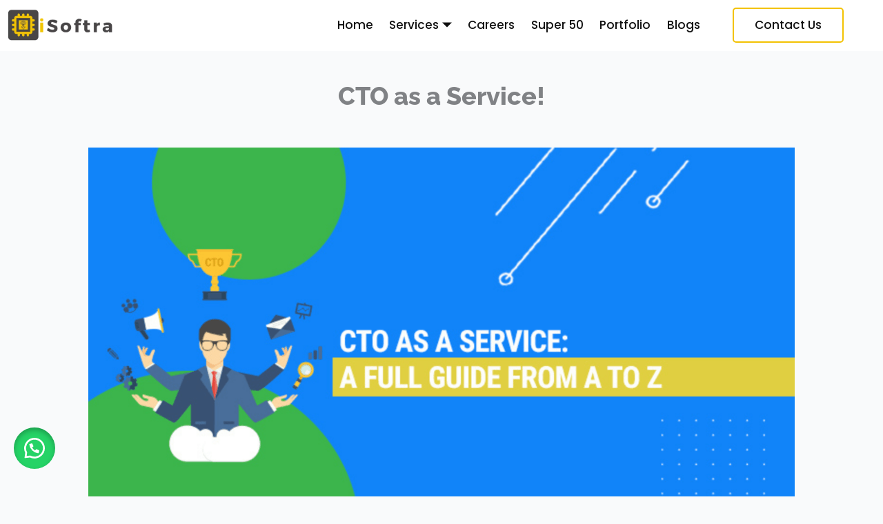

--- FILE ---
content_type: text/css
request_url: https://isoftra.com/wp-content/uploads/elementor/css/post-821.css?ver=1756981262
body_size: 1591
content:
.elementor-821 .elementor-element.elementor-element-ed229e0 > .elementor-container > .elementor-column > .elementor-widget-wrap{align-content:center;align-items:center;}.elementor-821 .elementor-element.elementor-element-ed229e0:not(.elementor-motion-effects-element-type-background), .elementor-821 .elementor-element.elementor-element-ed229e0 > .elementor-motion-effects-container > .elementor-motion-effects-layer{background-color:#FFFFFF;}.elementor-821 .elementor-element.elementor-element-ed229e0 > .elementor-container{max-width:1290px;}.elementor-821 .elementor-element.elementor-element-ed229e0{border-style:solid;border-width:0px 0px 2px 0px;border-color:var( --e-global-color-astglobalcolor5 );transition:background 0.3s, border 0.3s, border-radius 0.3s, box-shadow 0.3s;z-index:2;}.elementor-821 .elementor-element.elementor-element-ed229e0 > .elementor-background-overlay{transition:background 0.3s, border-radius 0.3s, opacity 0.3s;}.elementor-widget-image .widget-image-caption{font-family:var( --e-global-typography-text-font-family ), Sans-serif;font-weight:var( --e-global-typography-text-font-weight );}.elementor-821 .elementor-element.elementor-element-5626056{text-align:left;}.elementor-821 .elementor-element.elementor-element-5626056 img{width:50%;max-width:50%;}.elementor-821 .elementor-element.elementor-element-97edc0e{text-align:left;}.elementor-821 .elementor-element.elementor-element-97edc0e img{width:75%;max-width:75%;}.elementor-bc-flex-widget .elementor-821 .elementor-element.elementor-element-4a3e661.elementor-column .elementor-widget-wrap{align-items:center;}.elementor-821 .elementor-element.elementor-element-4a3e661.elementor-column.elementor-element[data-element_type="column"] > .elementor-widget-wrap.elementor-element-populated{align-content:center;align-items:center;}.elementor-821 .elementor-element.elementor-element-4a3e661.elementor-column > .elementor-widget-wrap{justify-content:flex-end;}.elementor-821 .elementor-element.elementor-element-4a3e661 > .elementor-element-populated{margin:0px 0px 0px 0px;--e-column-margin-right:0px;--e-column-margin-left:0px;padding:0px 0px 0px 0px;}.elementor-821 .elementor-element.elementor-element-c75b4df .elementskit-navbar-nav > li > a{background-color:#FFCE0030;font-family:"Poppins", Sans-serif;font-size:14px;font-weight:500;color:var( --e-global-color-astglobalcolor5 );border-style:solid;border-radius:5px 5px 5px 5px;padding:0px 20px 0px 20px;}.elementor-821 .elementor-element.elementor-element-c75b4df .elementskit-navbar-nav > li.current-menu-item > a,.elementor-821 .elementor-element.elementor-element-c75b4df .elementskit-navbar-nav > li.current-menu-ancestor > a{background-color:var( --e-global-color-f32d5c4 );}.elementor-821 .elementor-element.elementor-element-c75b4df .elementskit-navbar-nav .elementskit-submenu-panel > li > a{background-color:#FFCE001F;font-family:"Poppins", Sans-serif;font-size:14px;font-weight:500;padding:15px 15px 15px 15px;color:#000000;border-style:solid;}.elementor-821 .elementor-element.elementor-element-c75b4df .elementskit-navbar-nav .elementskit-submenu-panel > li.current-menu-item > a{background-color:var( --e-global-color-f32d5c4 );color:var( --e-global-color-add60a6 );}.elementor-821 .elementor-element.elementor-element-c75b4df .elementskit-menu-hamburger:hover{background-color:#FFFFFF;}.elementor-821 .elementor-element.elementor-element-c75b4df .elementskit-menu-close:hover{background-color:var( --e-global-color-b95980d );color:rgba(0, 0, 0, 0.5);}.elementor-821 .elementor-element.elementor-element-c75b4df{width:auto;max-width:auto;}.elementor-821 .elementor-element.elementor-element-c75b4df .elementskit-menu-container{height:45px;border-radius:0px 0px 0px 0px;}.elementor-821 .elementor-element.elementor-element-c75b4df .elementskit-navbar-nav > li > a:hover{color:var( --e-global-color-b95980d );}.elementor-821 .elementor-element.elementor-element-c75b4df .elementskit-navbar-nav > li > a:focus{color:var( --e-global-color-b95980d );}.elementor-821 .elementor-element.elementor-element-c75b4df .elementskit-navbar-nav > li > a:active{color:var( --e-global-color-b95980d );}.elementor-821 .elementor-element.elementor-element-c75b4df .elementskit-navbar-nav > li:hover > a{color:var( --e-global-color-b95980d );}.elementor-821 .elementor-element.elementor-element-c75b4df .elementskit-navbar-nav > li:hover > a .elementskit-submenu-indicator{color:var( --e-global-color-b95980d );}.elementor-821 .elementor-element.elementor-element-c75b4df .elementskit-navbar-nav > li > a:hover .elementskit-submenu-indicator{color:var( --e-global-color-b95980d );}.elementor-821 .elementor-element.elementor-element-c75b4df .elementskit-navbar-nav > li > a:focus .elementskit-submenu-indicator{color:var( --e-global-color-b95980d );}.elementor-821 .elementor-element.elementor-element-c75b4df .elementskit-navbar-nav > li > a:active .elementskit-submenu-indicator{color:var( --e-global-color-b95980d );}.elementor-821 .elementor-element.elementor-element-c75b4df .elementskit-navbar-nav > li.current-menu-item > a{color:var( --e-global-color-b95980d );}.elementor-821 .elementor-element.elementor-element-c75b4df .elementskit-navbar-nav > li.current-menu-ancestor > a{color:var( --e-global-color-b95980d );}.elementor-821 .elementor-element.elementor-element-c75b4df .elementskit-navbar-nav > li.current-menu-ancestor > a .elementskit-submenu-indicator{color:var( --e-global-color-b95980d );}.elementor-821 .elementor-element.elementor-element-c75b4df .elementskit-navbar-nav > li > a .elementskit-submenu-indicator{color:#101010;fill:#101010;}.elementor-821 .elementor-element.elementor-element-c75b4df .elementskit-navbar-nav > li > a .ekit-submenu-indicator-icon{color:#101010;fill:#101010;}.elementor-821 .elementor-element.elementor-element-c75b4df .elementskit-navbar-nav .elementskit-submenu-panel > li > a:hover{color:#707070;}.elementor-821 .elementor-element.elementor-element-c75b4df .elementskit-navbar-nav .elementskit-submenu-panel > li > a:focus{color:#707070;}.elementor-821 .elementor-element.elementor-element-c75b4df .elementskit-navbar-nav .elementskit-submenu-panel > li > a:active{color:#707070;}.elementor-821 .elementor-element.elementor-element-c75b4df .elementskit-navbar-nav .elementskit-submenu-panel > li:hover > a{color:#707070;}.elementor-821 .elementor-element.elementor-element-c75b4df .elementskit-submenu-panel{padding:15px 0px 15px 0px;}.elementor-821 .elementor-element.elementor-element-c75b4df .elementskit-navbar-nav .elementskit-submenu-panel{border-style:none;border-radius:0px 0px 0px 0px;min-width:220px;}.elementor-821 .elementor-element.elementor-element-c75b4df .elementskit-menu-hamburger{float:right;border-style:solid;border-color:#F3C201;}.elementor-821 .elementor-element.elementor-element-c75b4df .elementskit-menu-hamburger .elementskit-menu-hamburger-icon{background-color:#FFFFFF;}.elementor-821 .elementor-element.elementor-element-c75b4df .elementskit-menu-hamburger > .ekit-menu-icon{color:#FFFFFF;}.elementor-821 .elementor-element.elementor-element-c75b4df .elementskit-menu-hamburger:hover .elementskit-menu-hamburger-icon{background-color:var( --e-global-color-b95980d );}.elementor-821 .elementor-element.elementor-element-c75b4df .elementskit-menu-hamburger:hover > .ekit-menu-icon{color:var( --e-global-color-b95980d );}.elementor-821 .elementor-element.elementor-element-c75b4df .elementskit-menu-close{font-weight:900;border-style:solid;border-color:#552424;color:#FFFFFF;}.elementor-821 .elementor-element.elementor-element-5a46dce .elementskit-navbar-nav .elementskit-submenu-panel > li > a{background-color:var( --e-global-color-1a43a58 );font-family:"Poppins", Sans-serif;font-size:16px;font-weight:500;padding:10px 10px 10px 10px;color:#000000;}
					.elementor-821 .elementor-element.elementor-element-5a46dce .elementskit-navbar-nav .elementskit-submenu-panel > li > a:hover,
					.elementor-821 .elementor-element.elementor-element-5a46dce .elementskit-navbar-nav .elementskit-submenu-panel > li > a:focus,
					.elementor-821 .elementor-element.elementor-element-5a46dce .elementskit-navbar-nav .elementskit-submenu-panel > li > a:active,
					.elementor-821 .elementor-element.elementor-element-5a46dce .elementskit-navbar-nav .elementskit-submenu-panel > li:hover > a{background-color:var( --e-global-color-add60a6 );}.elementor-821 .elementor-element.elementor-element-5a46dce .elementskit-navbar-nav .elementskit-submenu-panel > li.current-menu-item > a{background-color:var( --e-global-color-add60a6 );color:#FFFFFF !important;}.elementor-821 .elementor-element.elementor-element-5a46dce .elementskit-navbar-nav .elementskit-submenu-panel{background-color:var( --e-global-color-1a43a58 );border-radius:5px 5px 5px 5px;min-width:250px;}.elementor-821 .elementor-element.elementor-element-5a46dce .elementskit-menu-hamburger{background-color:var( --e-global-color-b95980d );float:right;border-style:solid;border-color:var( --e-global-color-b95980d );}.elementor-821 .elementor-element.elementor-element-5a46dce .elementskit-menu-hamburger:hover{background-color:#FFFFFF;}.elementor-821 .elementor-element.elementor-element-5a46dce .elementskit-menu-close:hover{background-color:var( --e-global-color-b95980d );color:rgba(0, 0, 0, 0.5);}.elementor-821 .elementor-element.elementor-element-5a46dce{width:var( --container-widget-width, 79.79% );max-width:79.79%;--container-widget-width:79.79%;--container-widget-flex-grow:0;}.elementor-821 .elementor-element.elementor-element-5a46dce .elementskit-menu-container{height:46px;border-radius:0px 0px 0px 0px;}.elementor-821 .elementor-element.elementor-element-5a46dce .elementskit-navbar-nav > li > a{font-family:"Poppins", Sans-serif;font-size:17px;font-weight:500;color:var( --e-global-color-043af1a );padding:0px 10px 0px 10px;}.elementor-821 .elementor-element.elementor-element-5a46dce .elementskit-navbar-nav > li > a:hover{color:var( --e-global-color-add60a6 );}.elementor-821 .elementor-element.elementor-element-5a46dce .elementskit-navbar-nav > li > a:focus{color:var( --e-global-color-add60a6 );}.elementor-821 .elementor-element.elementor-element-5a46dce .elementskit-navbar-nav > li > a:active{color:var( --e-global-color-add60a6 );}.elementor-821 .elementor-element.elementor-element-5a46dce .elementskit-navbar-nav > li:hover > a{color:var( --e-global-color-add60a6 );}.elementor-821 .elementor-element.elementor-element-5a46dce .elementskit-navbar-nav > li:hover > a .elementskit-submenu-indicator{color:var( --e-global-color-add60a6 );}.elementor-821 .elementor-element.elementor-element-5a46dce .elementskit-navbar-nav > li > a:hover .elementskit-submenu-indicator{color:var( --e-global-color-add60a6 );}.elementor-821 .elementor-element.elementor-element-5a46dce .elementskit-navbar-nav > li > a:focus .elementskit-submenu-indicator{color:var( --e-global-color-add60a6 );}.elementor-821 .elementor-element.elementor-element-5a46dce .elementskit-navbar-nav > li > a:active .elementskit-submenu-indicator{color:var( --e-global-color-add60a6 );}.elementor-821 .elementor-element.elementor-element-5a46dce .elementskit-navbar-nav > li.current-menu-item > a{color:var( --e-global-color-add60a6 );}.elementor-821 .elementor-element.elementor-element-5a46dce .elementskit-navbar-nav > li.current-menu-ancestor > a{color:var( --e-global-color-add60a6 );}.elementor-821 .elementor-element.elementor-element-5a46dce .elementskit-navbar-nav > li.current-menu-ancestor > a .elementskit-submenu-indicator{color:var( --e-global-color-add60a6 );}.elementor-821 .elementor-element.elementor-element-5a46dce .elementskit-navbar-nav > li > a .elementskit-submenu-indicator{font-size:14px;color:var( --e-global-color-043af1a );fill:var( --e-global-color-043af1a );}.elementor-821 .elementor-element.elementor-element-5a46dce .elementskit-navbar-nav > li > a .ekit-submenu-indicator-icon{font-size:14px;color:var( --e-global-color-043af1a );fill:var( --e-global-color-043af1a );}.elementor-821 .elementor-element.elementor-element-5a46dce .elementskit-navbar-nav-default .elementskit-dropdown-has>a .elementskit-submenu-indicator{margin:0px 0px 0px 5px;}.elementor-821 .elementor-element.elementor-element-5a46dce .elementskit-navbar-nav-default .elementskit-dropdown-has>a .ekit-submenu-indicator-icon{margin:0px 0px 0px 5px;}.elementor-821 .elementor-element.elementor-element-5a46dce .elementskit-navbar-nav .elementskit-submenu-panel > li > a:hover{color:#FFFFFF;}.elementor-821 .elementor-element.elementor-element-5a46dce .elementskit-navbar-nav .elementskit-submenu-panel > li > a:focus{color:#FFFFFF;}.elementor-821 .elementor-element.elementor-element-5a46dce .elementskit-navbar-nav .elementskit-submenu-panel > li > a:active{color:#FFFFFF;}.elementor-821 .elementor-element.elementor-element-5a46dce .elementskit-navbar-nav .elementskit-submenu-panel > li:hover > a{color:#FFFFFF;}.elementor-821 .elementor-element.elementor-element-5a46dce .elementskit-submenu-panel{padding:10px 0px 10px 0px;}.elementor-821 .elementor-element.elementor-element-5a46dce .elementskit-menu-hamburger .elementskit-menu-hamburger-icon{background-color:#FFFFFF;}.elementor-821 .elementor-element.elementor-element-5a46dce .elementskit-menu-hamburger > .ekit-menu-icon{color:#FFFFFF;}.elementor-821 .elementor-element.elementor-element-5a46dce .elementskit-menu-hamburger:hover .elementskit-menu-hamburger-icon{background-color:var( --e-global-color-b95980d );}.elementor-821 .elementor-element.elementor-element-5a46dce .elementskit-menu-hamburger:hover > .ekit-menu-icon{color:var( --e-global-color-b95980d );}.elementor-821 .elementor-element.elementor-element-5a46dce .elementskit-menu-close{border-style:none;color:rgba(51, 51, 51, 1);}.elementor-bc-flex-widget .elementor-821 .elementor-element.elementor-element-3578f6b.elementor-column .elementor-widget-wrap{align-items:center;}.elementor-821 .elementor-element.elementor-element-3578f6b.elementor-column.elementor-element[data-element_type="column"] > .elementor-widget-wrap.elementor-element-populated{align-content:center;align-items:center;}.elementor-821 .elementor-element.elementor-element-3578f6b.elementor-column > .elementor-widget-wrap{justify-content:center;}.elementor-widget-button .elementor-button{font-family:var( --e-global-typography-accent-font-family ), Sans-serif;font-weight:var( --e-global-typography-accent-font-weight );}.elementor-821 .elementor-element.elementor-element-8b97c2c .elementor-button{background-color:var( --e-global-color-astglobalcolor5 );font-family:"Poppins", Sans-serif;font-size:17px;font-weight:500;fill:var( --e-global-color-043af1a );color:var( --e-global-color-043af1a );border-style:solid;border-width:2px 2px 2px 2px;border-color:var( --e-global-color-b95980d );border-radius:5px 5px 5px 5px;}.elementor-821 .elementor-element.elementor-element-8b97c2c .elementor-button:hover, .elementor-821 .elementor-element.elementor-element-8b97c2c .elementor-button:focus{background-color:var( --e-global-color-b95980d );color:var( --e-global-color-astglobalcolor5 );}.elementor-821 .elementor-element.elementor-element-8b97c2c{width:auto;max-width:auto;}.elementor-821 .elementor-element.elementor-element-8b97c2c > .elementor-widget-container{margin:0px 30px 0px 20px;}.elementor-821 .elementor-element.elementor-element-8b97c2c .elementor-button:hover svg, .elementor-821 .elementor-element.elementor-element-8b97c2c .elementor-button:focus svg{fill:var( --e-global-color-astglobalcolor5 );}@media(max-width:1024px){.elementor-821 .elementor-element.elementor-element-c75b4df > .elementor-widget-container{margin:0px 20px 0px 0px;}.elementor-821 .elementor-element.elementor-element-c75b4df .elementskit-nav-identity-panel{padding:10px 0px 10px 0px;}.elementor-821 .elementor-element.elementor-element-c75b4df .elementskit-menu-container{max-width:350px;border-radius:0px 0px 0px 0px;}.elementor-821 .elementor-element.elementor-element-c75b4df .elementskit-navbar-nav > li > a{font-size:15px;color:#000000;padding:10px 15px 10px 25px;}.elementor-821 .elementor-element.elementor-element-c75b4df .elementskit-navbar-nav .elementskit-submenu-panel > li > a{padding:15px 15px 15px 15px;}.elementor-821 .elementor-element.elementor-element-c75b4df .elementskit-navbar-nav .elementskit-submenu-panel{border-radius:0px 0px 0px 0px;}.elementor-821 .elementor-element.elementor-element-c75b4df .elementskit-menu-hamburger{padding:8px 8px 8px 8px;width:45px;border-radius:3px;border-width:2px 2px 2px 2px;}.elementor-821 .elementor-element.elementor-element-c75b4df .elementskit-menu-hamburger > .ekit-menu-icon{font-size:20px;}.elementor-821 .elementor-element.elementor-element-c75b4df .elementskit-menu-close{padding:8px 8px 8px 8px;margin:12px 12px 12px 12px;width:45px;border-radius:0px;}.elementor-821 .elementor-element.elementor-element-c75b4df .elementskit-nav-logo > img{max-width:145px;}.elementor-821 .elementor-element.elementor-element-c75b4df .elementskit-nav-logo{margin:0px 0px 0px -16px;padding:5px 5px 5px 5px;}.elementor-821 .elementor-element.elementor-element-5a46dce > .elementor-widget-container{margin:0px 20px 0px 0px;}.elementor-821 .elementor-element.elementor-element-5a46dce .elementskit-nav-identity-panel{padding:10px 0px 10px 0px;}.elementor-821 .elementor-element.elementor-element-5a46dce .elementskit-menu-container{max-width:350px;border-radius:0px 0px 0px 0px;}.elementor-821 .elementor-element.elementor-element-5a46dce .elementskit-navbar-nav > li > a{font-size:15px;color:#000000;padding:10px 15px 10px 25px;}.elementor-821 .elementor-element.elementor-element-5a46dce .elementskit-navbar-nav .elementskit-submenu-panel > li > a{padding:15px 15px 15px 15px;}.elementor-821 .elementor-element.elementor-element-5a46dce .elementskit-navbar-nav .elementskit-submenu-panel{border-radius:0px 0px 0px 0px;}.elementor-821 .elementor-element.elementor-element-5a46dce .elementskit-menu-hamburger{padding:8px 8px 8px 8px;width:45px;border-radius:3px;border-width:2px 2px 2px 2px;}.elementor-821 .elementor-element.elementor-element-5a46dce .elementskit-menu-hamburger > .ekit-menu-icon{font-size:20px;}.elementor-821 .elementor-element.elementor-element-5a46dce .elementskit-menu-close{padding:8px 8px 8px 8px;margin:12px 12px 12px 12px;width:45px;border-radius:0px;}.elementor-821 .elementor-element.elementor-element-5a46dce .elementskit-nav-logo > img{max-width:145px;}.elementor-821 .elementor-element.elementor-element-5a46dce .elementskit-nav-logo{margin:0px 0px 0px -16px;padding:5px 5px 5px 5px;}}@media(max-width:767px){.elementor-821 .elementor-element.elementor-element-ed229e0{margin-top:0px;margin-bottom:0px;padding:10px 0px 10px 5px;}.elementor-821 .elementor-element.elementor-element-567bcef{width:50%;}.elementor-821 .elementor-element.elementor-element-567bcef > .elementor-element-populated{margin:0px 0px 0px 0px;--e-column-margin-right:0px;--e-column-margin-left:0px;padding:0px 0px 0px 0px;}.elementor-821 .elementor-element.elementor-element-97edc0e > .elementor-widget-container{margin:0px 0px 0px 0px;padding:0px 0px 0px 0px;}.elementor-821 .elementor-element.elementor-element-97edc0e img{width:100%;max-width:100%;height:50px;object-fit:cover;}.elementor-821 .elementor-element.elementor-element-4a3e661{width:50%;}.elementor-821 .elementor-element.elementor-element-4a3e661 > .elementor-widget-wrap > .elementor-widget:not(.elementor-widget__width-auto):not(.elementor-widget__width-initial):not(:last-child):not(.elementor-absolute){margin-bottom:0px;}.elementor-821 .elementor-element.elementor-element-4a3e661 > .elementor-element-populated{margin:0px 0px 0px 0px;--e-column-margin-right:0px;--e-column-margin-left:0px;padding:0px 0px 0px 0px;}.elementor-821 .elementor-element.elementor-element-c75b4df > .elementor-widget-container{margin:0px 10px 0px 0px;padding:0px 0px 0px 0px;}.elementor-821 .elementor-element.elementor-element-c75b4df .elementskit-menu-container{background-color:var( --e-global-color-1a43a58 );border-radius:10px 10px 10px 10px;}.elementor-821 .elementor-element.elementor-element-c75b4df .elementskit-navbar-nav > li > a{font-size:16px;color:var( --e-global-color-043af1a );border-width:1px 1px 1px 1px;}.elementor-821 .elementor-element.elementor-element-c75b4df .elementskit-navbar-nav > li.current-menu-item > a{color:var( --e-global-color-043af1a );}.elementor-821 .elementor-element.elementor-element-c75b4df .elementskit-navbar-nav > li.current-menu-ancestor > a{color:var( --e-global-color-043af1a );}.elementor-821 .elementor-element.elementor-element-c75b4df .elementskit-navbar-nav > li.current-menu-ancestor > a .elementskit-submenu-indicator{color:var( --e-global-color-043af1a );}.elementor-821 .elementor-element.elementor-element-c75b4df .elementskit-navbar-nav > li{margin:5px 10px 5px 10px;}.elementor-821 .elementor-element.elementor-element-c75b4df .elementskit-navbar-nav > li > a .elementskit-submenu-indicator{font-size:16px;}.elementor-821 .elementor-element.elementor-element-c75b4df .elementskit-navbar-nav > li > a .ekit-submenu-indicator-icon{font-size:16px;}.elementor-821 .elementor-element.elementor-element-c75b4df .elementskit-navbar-nav .elementskit-submenu-panel > li > a{font-size:15px;border-width:0px 0px 0px 0px;}.elementor-821 .elementor-element.elementor-element-c75b4df .elementskit-navbar-nav .elementskit-submenu-panel > li.current-menu-item > a{color:var( --e-global-color-043af1a );}.elementor-821 .elementor-element.elementor-element-c75b4df .elementskit-submenu-panel{padding:0px 0px 0px 30px;}.elementor-821 .elementor-element.elementor-element-c75b4df .elementskit-menu-hamburger{float:left;border-width:2px 2px 2px 2px;}.elementor-821 .elementor-element.elementor-element-c75b4df .elementskit-menu-hamburger > .ekit-menu-icon{font-size:20px;}.elementor-821 .elementor-element.elementor-element-c75b4df .elementskit-menu-close{font-size:24px;border-width:2px 2px 2px 2px;}.elementor-821 .elementor-element.elementor-element-c75b4df .elementskit-nav-logo > img{max-width:250px;max-height:54px;}.elementor-821 .elementor-element.elementor-element-c75b4df .elementskit-nav-logo{margin:0px 0px 0px -35px;padding:0px 0px 0px 0px;}.elementor-821 .elementor-element.elementor-element-5a46dce .elementskit-nav-logo > img{max-width:120px;max-height:50px;}.elementor-821 .elementor-element.elementor-element-3578f6b{width:50%;}.elementor-821 .elementor-element.elementor-element-3578f6b > .elementor-element-populated{margin:0px 0px 0px 0px;--e-column-margin-right:0px;--e-column-margin-left:0px;padding:0px 0px 0px 0px;}}@media(min-width:768px){.elementor-821 .elementor-element.elementor-element-567bcef{width:26.578%;}.elementor-821 .elementor-element.elementor-element-4a3e661{width:53.491%;}.elementor-821 .elementor-element.elementor-element-3578f6b{width:19.235%;}}

--- FILE ---
content_type: text/css
request_url: https://isoftra.com/wp-content/uploads/elementor/css/post-1853.css?ver=1756981262
body_size: 1280
content:
.elementor-1853 .elementor-element.elementor-element-3a132cfc:not(.elementor-motion-effects-element-type-background), .elementor-1853 .elementor-element.elementor-element-3a132cfc > .elementor-motion-effects-container > .elementor-motion-effects-layer{background-color:var( --e-global-color-secondary );}.elementor-1853 .elementor-element.elementor-element-3a132cfc > .elementor-background-overlay{background-color:var( --e-global-color-5552c74 );background-image:url("https://isoftra.com/wp-content/uploads/2023/03/itexpert_desk_background-1024x267-1.jpg");background-position:center center;background-repeat:no-repeat;background-size:cover;opacity:1;transition:background 0.3s, border-radius 0.3s, opacity 0.3s;}.elementor-1853 .elementor-element.elementor-element-3a132cfc{transition:background 0.3s, border 0.3s, border-radius 0.3s, box-shadow 0.3s;margin-top:0px;margin-bottom:0px;}.elementor-1853 .elementor-element.elementor-element-1537f779{margin-top:20px;margin-bottom:0px;padding:20px 0px 5px 0px;}.elementor-1853 .elementor-element.elementor-element-58555d00 > .elementor-element-populated{margin:5px 5px 5px 5px;--e-column-margin-right:5px;--e-column-margin-left:5px;}.elementor-widget-heading .elementor-heading-title{font-family:var( --e-global-typography-primary-font-family ), Sans-serif;font-size:var( --e-global-typography-primary-font-size );font-weight:var( --e-global-typography-primary-font-weight );}.elementor-1853 .elementor-element.elementor-element-716ad90d{width:auto;max-width:auto;align-self:flex-end;}.elementor-1853 .elementor-element.elementor-element-716ad90d > .elementor-widget-container{margin:0px 0px 23px 0px;border-style:solid;border-width:0px 0px 2px 0px;border-color:var( --e-global-color-f32d5c4 );}.elementor-1853 .elementor-element.elementor-element-716ad90d .elementor-heading-title{font-family:"Raleway", Sans-serif;font-size:30px;font-weight:700;letter-spacing:1.7px;color:var( --e-global-color-astglobalcolor5 );}.elementor-widget-image .widget-image-caption{font-family:var( --e-global-typography-text-font-family ), Sans-serif;font-weight:var( --e-global-typography-text-font-weight );}.elementor-1853 .elementor-element.elementor-element-7be15bde{text-align:left;}.elementor-1853 .elementor-element.elementor-element-7be15bde img{width:50%;max-width:50%;}.elementor-widget-text-editor{font-family:var( --e-global-typography-text-font-family ), Sans-serif;font-weight:var( --e-global-typography-text-font-weight );}.elementor-1853 .elementor-element.elementor-element-356b89b2{font-family:"Raleway", Sans-serif;font-size:16px;font-weight:400;color:var( --e-global-color-astglobalcolor5 );}.elementor-1853 .elementor-element.elementor-element-5f31ede > .elementor-element-populated{margin:5px 5px 5px 5px;--e-column-margin-right:5px;--e-column-margin-left:5px;}.elementor-1853 .elementor-element.elementor-element-41a68aa5{width:auto;max-width:auto;align-self:flex-end;}.elementor-1853 .elementor-element.elementor-element-41a68aa5 > .elementor-widget-container{margin:0px 0px 23px 0px;border-style:solid;border-width:0px 0px 2px 0px;border-color:var( --e-global-color-f32d5c4 );}.elementor-1853 .elementor-element.elementor-element-41a68aa5 .elementor-heading-title{font-family:"Raleway", Sans-serif;font-size:30px;font-weight:700;letter-spacing:1.7px;color:var( --e-global-color-astglobalcolor5 );}.elementor-1853 .elementor-element.elementor-element-43e3fbc6{text-align:left;font-family:"Raleway", Sans-serif;font-size:16px;font-weight:400;line-height:30px;letter-spacing:1px;color:var( --e-global-color-f32d5c4 );}.elementor-1853 .elementor-element.elementor-element-49132421 > .elementor-element-populated{margin:5px 5px 5px 5px;--e-column-margin-right:5px;--e-column-margin-left:5px;}.elementor-1853 .elementor-element.elementor-element-3c22c1d7{width:auto;max-width:auto;align-self:flex-end;}.elementor-1853 .elementor-element.elementor-element-3c22c1d7 > .elementor-widget-container{margin:0px 0px 23px 0px;border-style:solid;border-width:0px 0px 2px 0px;border-color:var( --e-global-color-f32d5c4 );}.elementor-1853 .elementor-element.elementor-element-3c22c1d7 .elementor-heading-title{font-family:"Raleway", Sans-serif;font-size:30px;font-weight:700;letter-spacing:1.7px;color:var( --e-global-color-astglobalcolor5 );}.elementor-1853 .elementor-element.elementor-element-5fde38d9{text-align:left;font-family:"Raleway", Sans-serif;font-size:16px;font-weight:400;line-height:30px;letter-spacing:1px;color:var( --e-global-color-f32d5c4 );}.elementor-1853 .elementor-element.elementor-element-e159216 > .elementor-element-populated{margin:5px 5px 5px 5px;--e-column-margin-right:5px;--e-column-margin-left:5px;}.elementor-1853 .elementor-element.elementor-element-3d3e09e8{width:auto;max-width:auto;align-self:flex-end;}.elementor-1853 .elementor-element.elementor-element-3d3e09e8 > .elementor-widget-container{margin:0px 0px 23px 0px;border-style:solid;border-width:0px 0px 2px 0px;border-color:var( --e-global-color-f32d5c4 );}.elementor-1853 .elementor-element.elementor-element-3d3e09e8 .elementor-heading-title{font-family:"Raleway", Sans-serif;font-size:30px;font-weight:700;letter-spacing:1.7px;color:var( --e-global-color-astglobalcolor5 );}.elementor-widget-icon-list .elementor-icon-list-item > .elementor-icon-list-text, .elementor-widget-icon-list .elementor-icon-list-item > a{font-family:var( --e-global-typography-text-font-family ), Sans-serif;font-weight:var( --e-global-typography-text-font-weight );}.elementor-1853 .elementor-element.elementor-element-3111c151 .elementor-icon-list-items:not(.elementor-inline-items) .elementor-icon-list-item:not(:last-child){padding-block-end:calc(15px/2);}.elementor-1853 .elementor-element.elementor-element-3111c151 .elementor-icon-list-items:not(.elementor-inline-items) .elementor-icon-list-item:not(:first-child){margin-block-start:calc(15px/2);}.elementor-1853 .elementor-element.elementor-element-3111c151 .elementor-icon-list-items.elementor-inline-items .elementor-icon-list-item{margin-inline:calc(15px/2);}.elementor-1853 .elementor-element.elementor-element-3111c151 .elementor-icon-list-items.elementor-inline-items{margin-inline:calc(-15px/2);}.elementor-1853 .elementor-element.elementor-element-3111c151 .elementor-icon-list-items.elementor-inline-items .elementor-icon-list-item:after{inset-inline-end:calc(-15px/2);}.elementor-1853 .elementor-element.elementor-element-3111c151 .elementor-icon-list-icon i{color:var( --e-global-color-f32d5c4 );transition:color 0.3s;}.elementor-1853 .elementor-element.elementor-element-3111c151 .elementor-icon-list-icon svg{fill:var( --e-global-color-f32d5c4 );transition:fill 0.3s;}.elementor-1853 .elementor-element.elementor-element-3111c151{--e-icon-list-icon-size:30px;--icon-vertical-offset:0px;}.elementor-1853 .elementor-element.elementor-element-3111c151 .elementor-icon-list-icon{padding-inline-end:15px;}.elementor-1853 .elementor-element.elementor-element-3111c151 .elementor-icon-list-item > .elementor-icon-list-text, .elementor-1853 .elementor-element.elementor-element-3111c151 .elementor-icon-list-item > a{font-family:"Raleway", Sans-serif;font-size:17px;font-weight:400;}.elementor-1853 .elementor-element.elementor-element-3111c151 .elementor-icon-list-text{color:var( --e-global-color-astglobalcolor5 );transition:color 0.3s;}.elementor-1853 .elementor-element.elementor-element-27c05964{transition:background 0.3s, border 0.3s, border-radius 0.3s, box-shadow 0.3s;margin-top:0px;margin-bottom:0px;}.elementor-1853 .elementor-element.elementor-element-27c05964 > .elementor-background-overlay{transition:background 0.3s, border-radius 0.3s, opacity 0.3s;}.elementor-bc-flex-widget .elementor-1853 .elementor-element.elementor-element-3c2e78c8.elementor-column .elementor-widget-wrap{align-items:center;}.elementor-1853 .elementor-element.elementor-element-3c2e78c8.elementor-column.elementor-element[data-element_type="column"] > .elementor-widget-wrap.elementor-element-populated{align-content:center;align-items:center;}.elementor-1853 .elementor-element.elementor-element-38d5cde8 .elementor-repeater-item-adec654.elementor-social-icon{background-color:var( --e-global-color-astglobalcolor1 );}.elementor-1853 .elementor-element.elementor-element-38d5cde8 .elementor-repeater-item-215cbdb.elementor-social-icon{background-color:#00ACEE;}.elementor-1853 .elementor-element.elementor-element-38d5cde8 .elementor-repeater-item-215cbdb.elementor-social-icon i{color:var( --e-global-color-astglobalcolor5 );}.elementor-1853 .elementor-element.elementor-element-38d5cde8 .elementor-repeater-item-215cbdb.elementor-social-icon svg{fill:var( --e-global-color-astglobalcolor5 );}.elementor-1853 .elementor-element.elementor-element-38d5cde8{--grid-template-columns:repeat(0, auto);--icon-size:18px;--grid-column-gap:20px;--grid-row-gap:0px;}.elementor-1853 .elementor-element.elementor-element-38d5cde8 .elementor-widget-container{text-align:center;}.elementor-1853 .elementor-element.elementor-element-e85110e:not(.elementor-motion-effects-element-type-background), .elementor-1853 .elementor-element.elementor-element-e85110e > .elementor-motion-effects-container > .elementor-motion-effects-layer{background-color:#48463F;}.elementor-1853 .elementor-element.elementor-element-e85110e{transition:background 0.3s, border 0.3s, border-radius 0.3s, box-shadow 0.3s;}.elementor-1853 .elementor-element.elementor-element-e85110e > .elementor-background-overlay{transition:background 0.3s, border-radius 0.3s, opacity 0.3s;}.elementor-1853 .elementor-element.elementor-element-4622d34{margin-top:20px;margin-bottom:0px;padding:20px 0px 5px 0px;}.elementor-1853 .elementor-element.elementor-element-91063ee > .elementor-element-populated{margin:5px 5px 5px 5px;--e-column-margin-right:5px;--e-column-margin-left:5px;}.elementor-1853 .elementor-element.elementor-element-4f16493{width:auto;max-width:auto;align-self:flex-end;}.elementor-1853 .elementor-element.elementor-element-4f16493 > .elementor-widget-container{margin:0px 0px 23px 0px;border-style:solid;border-width:0px 0px 2px 0px;border-color:var( --e-global-color-f32d5c4 );}.elementor-1853 .elementor-element.elementor-element-4f16493 .elementor-heading-title{font-family:"Poppins", Sans-serif;font-size:30px;font-weight:700;letter-spacing:1.7px;color:var( --e-global-color-astglobalcolor5 );}.elementor-1853 .elementor-element.elementor-element-5a7e970{text-align:left;}.elementor-1853 .elementor-element.elementor-element-5a7e970 img{width:50%;max-width:50%;}.elementor-1853 .elementor-element.elementor-element-1445a00{font-family:"Open Sans", Sans-serif;font-size:16px;font-weight:400;color:var( --e-global-color-astglobalcolor5 );}.elementor-1853 .elementor-element.elementor-element-a84b9bc > .elementor-element-populated{margin:5px 5px 5px 5px;--e-column-margin-right:5px;--e-column-margin-left:5px;}.elementor-1853 .elementor-element.elementor-element-2104913{width:auto;max-width:auto;align-self:flex-end;}.elementor-1853 .elementor-element.elementor-element-2104913 > .elementor-widget-container{margin:0px 0px 23px 0px;border-style:solid;border-width:0px 0px 2px 0px;border-color:var( --e-global-color-f32d5c4 );}.elementor-1853 .elementor-element.elementor-element-2104913 .elementor-heading-title{font-family:"Poppins", Sans-serif;font-size:30px;font-weight:700;letter-spacing:1.7px;color:var( --e-global-color-astglobalcolor5 );}.elementor-1853 .elementor-element.elementor-element-8af123f .elementor-icon-list-icon i{transition:color 0.3s;}.elementor-1853 .elementor-element.elementor-element-8af123f .elementor-icon-list-icon svg{transition:fill 0.3s;}.elementor-1853 .elementor-element.elementor-element-8af123f{--e-icon-list-icon-size:14px;--icon-vertical-offset:0px;}.elementor-1853 .elementor-element.elementor-element-8af123f .elementor-icon-list-item > .elementor-icon-list-text, .elementor-1853 .elementor-element.elementor-element-8af123f .elementor-icon-list-item > a{font-family:"Open Sans", Sans-serif;font-size:16px;font-weight:400;}.elementor-1853 .elementor-element.elementor-element-8af123f .elementor-icon-list-text{color:var( --e-global-color-95542a0 );transition:color 0.3s;}.elementor-1853 .elementor-element.elementor-element-8af123f .elementor-icon-list-item:hover .elementor-icon-list-text{color:var( --e-global-color-b95980d );}.elementor-1853 .elementor-element.elementor-element-095b0e7 > .elementor-element-populated{margin:5px 5px 5px 5px;--e-column-margin-right:5px;--e-column-margin-left:5px;}.elementor-1853 .elementor-element.elementor-element-6bfd94e{width:auto;max-width:auto;align-self:flex-end;}.elementor-1853 .elementor-element.elementor-element-6bfd94e > .elementor-widget-container{margin:0px 0px 23px 0px;border-style:solid;border-width:0px 0px 2px 0px;border-color:var( --e-global-color-f32d5c4 );}.elementor-1853 .elementor-element.elementor-element-6bfd94e .elementor-heading-title{font-family:"Poppins", Sans-serif;font-size:30px;font-weight:700;letter-spacing:1.7px;color:var( --e-global-color-astglobalcolor5 );}.elementor-1853 .elementor-element.elementor-element-91a8279 .elementor-icon-list-icon i{transition:color 0.3s;}.elementor-1853 .elementor-element.elementor-element-91a8279 .elementor-icon-list-icon svg{transition:fill 0.3s;}.elementor-1853 .elementor-element.elementor-element-91a8279{--e-icon-list-icon-size:14px;--icon-vertical-offset:0px;}.elementor-1853 .elementor-element.elementor-element-91a8279 .elementor-icon-list-item > .elementor-icon-list-text, .elementor-1853 .elementor-element.elementor-element-91a8279 .elementor-icon-list-item > a{font-family:"Open Sans", Sans-serif;font-size:16px;font-weight:400;}.elementor-1853 .elementor-element.elementor-element-91a8279 .elementor-icon-list-text{color:var( --e-global-color-95542a0 );transition:color 0.3s;}.elementor-1853 .elementor-element.elementor-element-91a8279 .elementor-icon-list-item:hover .elementor-icon-list-text{color:var( --e-global-color-b95980d );}.elementor-1853 .elementor-element.elementor-element-581d870 > .elementor-element-populated{margin:5px 5px 5px 5px;--e-column-margin-right:5px;--e-column-margin-left:5px;}.elementor-1853 .elementor-element.elementor-element-33072fd{width:auto;max-width:auto;align-self:flex-end;}.elementor-1853 .elementor-element.elementor-element-33072fd > .elementor-widget-container{margin:0px 0px 23px 0px;border-style:solid;border-width:0px 0px 2px 0px;border-color:var( --e-global-color-f32d5c4 );}.elementor-1853 .elementor-element.elementor-element-33072fd .elementor-heading-title{font-family:"Poppins", Sans-serif;font-size:30px;font-weight:700;letter-spacing:1.7px;color:var( --e-global-color-astglobalcolor5 );}.elementor-1853 .elementor-element.elementor-element-237a9e7 .elementor-icon-list-items:not(.elementor-inline-items) .elementor-icon-list-item:not(:last-child){padding-block-end:calc(15px/2);}.elementor-1853 .elementor-element.elementor-element-237a9e7 .elementor-icon-list-items:not(.elementor-inline-items) .elementor-icon-list-item:not(:first-child){margin-block-start:calc(15px/2);}.elementor-1853 .elementor-element.elementor-element-237a9e7 .elementor-icon-list-items.elementor-inline-items .elementor-icon-list-item{margin-inline:calc(15px/2);}.elementor-1853 .elementor-element.elementor-element-237a9e7 .elementor-icon-list-items.elementor-inline-items{margin-inline:calc(-15px/2);}.elementor-1853 .elementor-element.elementor-element-237a9e7 .elementor-icon-list-items.elementor-inline-items .elementor-icon-list-item:after{inset-inline-end:calc(-15px/2);}.elementor-1853 .elementor-element.elementor-element-237a9e7 .elementor-icon-list-icon i{color:var( --e-global-color-f32d5c4 );transition:color 0.3s;}.elementor-1853 .elementor-element.elementor-element-237a9e7 .elementor-icon-list-icon svg{fill:var( --e-global-color-f32d5c4 );transition:fill 0.3s;}.elementor-1853 .elementor-element.elementor-element-237a9e7{--e-icon-list-icon-size:24px;--icon-vertical-offset:0px;}.elementor-1853 .elementor-element.elementor-element-237a9e7 .elementor-icon-list-icon{padding-inline-end:15px;}.elementor-1853 .elementor-element.elementor-element-237a9e7 .elementor-icon-list-item > .elementor-icon-list-text, .elementor-1853 .elementor-element.elementor-element-237a9e7 .elementor-icon-list-item > a{font-family:"Open Sans", Sans-serif;font-size:16px;font-weight:400;}.elementor-1853 .elementor-element.elementor-element-237a9e7 .elementor-icon-list-text{color:var( --e-global-color-astglobalcolor5 );transition:color 0.3s;}.elementor-1853 .elementor-element.elementor-element-3215ea4{transition:background 0.3s, border 0.3s, border-radius 0.3s, box-shadow 0.3s;margin-top:0px;margin-bottom:0px;}.elementor-1853 .elementor-element.elementor-element-3215ea4 > .elementor-background-overlay{transition:background 0.3s, border-radius 0.3s, opacity 0.3s;}.elementor-bc-flex-widget .elementor-1853 .elementor-element.elementor-element-496c9eb.elementor-column .elementor-widget-wrap{align-items:center;}.elementor-1853 .elementor-element.elementor-element-496c9eb.elementor-column.elementor-element[data-element_type="column"] > .elementor-widget-wrap.elementor-element-populated{align-content:center;align-items:center;}.elementor-1853 .elementor-element.elementor-element-70acff6 .elementor-repeater-item-adec654.elementor-social-icon{background-color:var( --e-global-color-astglobalcolor1 );}.elementor-1853 .elementor-element.elementor-element-70acff6 .elementor-repeater-item-215cbdb.elementor-social-icon{background-color:#00ACEE;}.elementor-1853 .elementor-element.elementor-element-70acff6 .elementor-repeater-item-215cbdb.elementor-social-icon i{color:var( --e-global-color-astglobalcolor5 );}.elementor-1853 .elementor-element.elementor-element-70acff6 .elementor-repeater-item-215cbdb.elementor-social-icon svg{fill:var( --e-global-color-astglobalcolor5 );}.elementor-1853 .elementor-element.elementor-element-70acff6 .elementor-repeater-item-1ac7a84.elementor-social-icon{background-color:#D62976;}.elementor-1853 .elementor-element.elementor-element-70acff6 .elementor-repeater-item-1ac7a84.elementor-social-icon i{color:#FFFFFF;}.elementor-1853 .elementor-element.elementor-element-70acff6 .elementor-repeater-item-1ac7a84.elementor-social-icon svg{fill:#FFFFFF;}.elementor-1853 .elementor-element.elementor-element-70acff6{--grid-template-columns:repeat(0, auto);--icon-size:18px;--grid-column-gap:20px;--grid-row-gap:0px;}.elementor-1853 .elementor-element.elementor-element-70acff6 .elementor-widget-container{text-align:center;}@media(min-width:768px){.elementor-1853 .elementor-element.elementor-element-5f31ede{width:23.421%;}.elementor-1853 .elementor-element.elementor-element-49132421{width:26.579%;}.elementor-1853 .elementor-element.elementor-element-a84b9bc{width:23.421%;}.elementor-1853 .elementor-element.elementor-element-095b0e7{width:26.579%;}}@media(max-width:1024px){.elementor-widget-heading .elementor-heading-title{font-size:var( --e-global-typography-primary-font-size );}}@media(max-width:767px){.elementor-widget-heading .elementor-heading-title{font-size:var( --e-global-typography-primary-font-size );}}@media(min-width:1025px){.elementor-1853 .elementor-element.elementor-element-3a132cfc > .elementor-background-overlay{background-attachment:fixed;}}

--- FILE ---
content_type: text/css
request_url: https://isoftra.com/wp-content/uploads/elementor/css/post-12.css?ver=1756981357
body_size: 251
content:
.elementor-kit-12{--e-global-color-primary:#6EC1E4;--e-global-color-secondary:#54595F;--e-global-color-text:#7A7A7A;--e-global-color-accent:#61CE70;--e-global-color-f32d5c4:#FFCE00;--e-global-color-b95980d:#F3C201;--e-global-color-043af1a:#0F0F0F;--e-global-color-9f08458:#80C32F;--e-global-color-32cd7af:#243559;--e-global-color-5552c74:#212529;--e-global-color-8604060:#EFF2F7;--e-global-color-add60a6:#efc109;--e-global-color-9e20199:#0A68C3;--e-global-color-1a43a58:#FFFFFF;--e-global-color-95542a0:#FFFFFF;--e-global-typography-primary-font-family:"Montserrat";--e-global-typography-primary-font-size:17px;--e-global-typography-primary-font-weight:600;--e-global-typography-text-font-family:"Raleway";--e-global-typography-text-font-weight:400;--e-global-typography-ca2d1b9-font-family:"Montserrat";--e-global-typography-ca2d1b9-font-size:46px;--e-global-typography-ca2d1b9-font-weight:700;--e-global-typography-ca2d1b9-line-height:1.2em;--e-global-typography-ca2d1b9-letter-spacing:-2px;--e-global-typography-5c19d16-font-family:"Montserrat";--e-global-typography-5c19d16-font-size:40px;--e-global-typography-5c19d16-font-weight:700;--e-global-typography-5c19d16-line-height:1.2em;--e-global-typography-5c19d16-letter-spacing:-2px;--e-global-typography-7006fba-font-family:"Poppins";--e-global-typography-7006fba-font-size:17px;--e-global-typography-7006fba-font-weight:400;}.elementor-kit-12 button,.elementor-kit-12 input[type="button"],.elementor-kit-12 input[type="submit"],.elementor-kit-12 .elementor-button{background-color:var( --e-global-color-add60a6 );font-family:"Raleway", Sans-serif;font-size:17px;font-weight:500;color:var( --e-global-color-043af1a );border-radius:5px 5px 5px 5px;}.elementor-kit-12 h1{font-family:"Raleway", Sans-serif;font-size:34px;}.elementor-kit-12 h2{font-family:"Raleway", Sans-serif;font-size:36px;}.elementor-kit-12 h3{font-family:"Raleway", Sans-serif;font-size:34px;}.elementor-section.elementor-section-boxed > .elementor-container{max-width:1290px;}.e-con{--container-max-width:1290px;}.elementor-widget:not(:last-child){margin-block-end:20px;}.elementor-element{--widgets-spacing:20px 20px;--widgets-spacing-row:20px;--widgets-spacing-column:20px;}{}h1.entry-title{display:var(--page-title-display);}@media(max-width:1024px){.elementor-section.elementor-section-boxed > .elementor-container{max-width:1024px;}.e-con{--container-max-width:1024px;}}@media(max-width:767px){.elementor-section.elementor-section-boxed > .elementor-container{max-width:767px;}.e-con{--container-max-width:767px;}}

--- FILE ---
content_type: text/css
request_url: https://isoftra.com/wp-content/uploads/elementor/css/post-284.css?ver=1757123351
body_size: -83
content:
.elementor-widget-heading .elementor-heading-title{font-family:var( --e-global-typography-primary-font-family ), Sans-serif;font-size:var( --e-global-typography-primary-font-size );font-weight:var( --e-global-typography-primary-font-weight );}.elementor-284 .elementor-element.elementor-element-6d6442f > .elementor-widget-container{padding:30px 0px 30px 0px;}.elementor-284 .elementor-element.elementor-element-6d6442f{text-align:center;}.elementor-284 .elementor-element.elementor-element-6d6442f .elementor-heading-title{font-family:"Raleway", Sans-serif;font-size:36px;font-weight:800;}.elementor-widget-image .widget-image-caption{font-family:var( --e-global-typography-text-font-family ), Sans-serif;font-weight:var( --e-global-typography-text-font-weight );}.elementor-widget-text-editor{font-family:var( --e-global-typography-text-font-family ), Sans-serif;font-weight:var( --e-global-typography-text-font-weight );}.elementor-284 .elementor-element.elementor-element-158fcae1{text-align:left;font-family:"Raleway", Sans-serif;font-size:17px;font-weight:400;font-style:normal;word-spacing:1px;}@media(max-width:1024px){.elementor-widget-heading .elementor-heading-title{font-size:var( --e-global-typography-primary-font-size );}}@media(max-width:767px){.elementor-widget-heading .elementor-heading-title{font-size:var( --e-global-typography-primary-font-size );}}